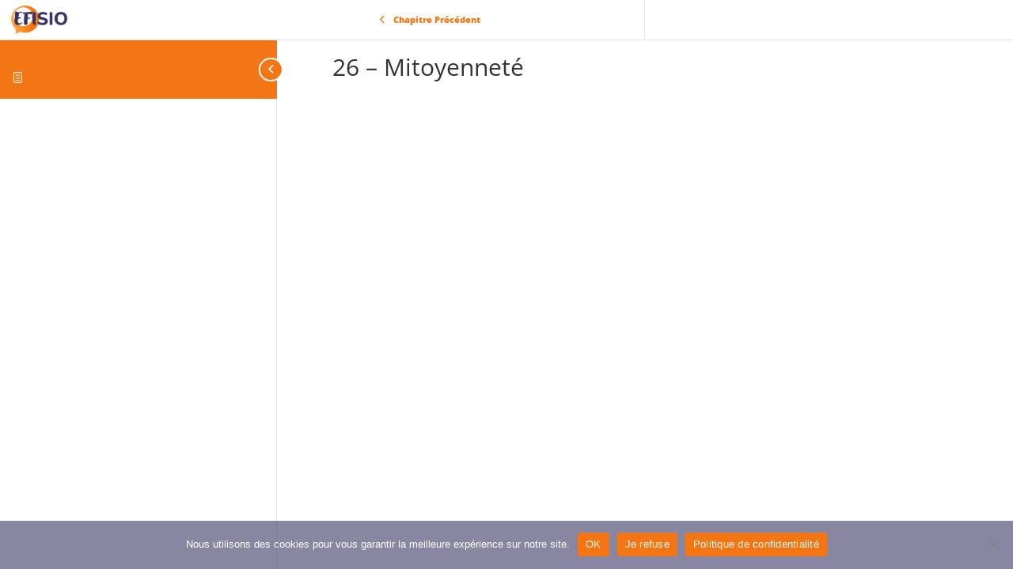

--- FILE ---
content_type: text/css
request_url: https://efisio.fr/wp-content/et-cache/global/et-divi-customizer-global.min.css?ver=1764924825
body_size: 17136
content:
body,.et_pb_column_1_2 .et_quote_content blockquote cite,.et_pb_column_1_2 .et_link_content a.et_link_main_url,.et_pb_column_1_3 .et_quote_content blockquote cite,.et_pb_column_3_8 .et_quote_content blockquote cite,.et_pb_column_1_4 .et_quote_content blockquote cite,.et_pb_blog_grid .et_quote_content blockquote cite,.et_pb_column_1_3 .et_link_content a.et_link_main_url,.et_pb_column_3_8 .et_link_content a.et_link_main_url,.et_pb_column_1_4 .et_link_content a.et_link_main_url,.et_pb_blog_grid .et_link_content a.et_link_main_url,body .et_pb_bg_layout_light .et_pb_post p,body .et_pb_bg_layout_dark .et_pb_post p{font-size:14px}.et_pb_slide_content,.et_pb_best_value{font-size:15px}body{color:#3b3663}.woocommerce #respond input#submit,.woocommerce-page #respond input#submit,.woocommerce #content input.button,.woocommerce-page #content input.button,.woocommerce-message,.woocommerce-error,.woocommerce-info{background:#f47514!important}#et_search_icon:hover,.mobile_menu_bar:before,.mobile_menu_bar:after,.et_toggle_slide_menu:after,.et-social-icon a:hover,.et_pb_sum,.et_pb_pricing li a,.et_pb_pricing_table_button,.et_overlay:before,.entry-summary p.price ins,.woocommerce div.product span.price,.woocommerce-page div.product span.price,.woocommerce #content div.product span.price,.woocommerce-page #content div.product span.price,.woocommerce div.product p.price,.woocommerce-page div.product p.price,.woocommerce #content div.product p.price,.woocommerce-page #content div.product p.price,.et_pb_member_social_links a:hover,.woocommerce .star-rating span:before,.woocommerce-page .star-rating span:before,.et_pb_widget li a:hover,.et_pb_filterable_portfolio .et_pb_portfolio_filters li a.active,.et_pb_filterable_portfolio .et_pb_portofolio_pagination ul li a.active,.et_pb_gallery .et_pb_gallery_pagination ul li a.active,.wp-pagenavi span.current,.wp-pagenavi a:hover,.nav-single a,.tagged_as a,.posted_in a{color:#f47514}.et_pb_contact_submit,.et_password_protected_form .et_submit_button,.et_pb_bg_layout_light .et_pb_newsletter_button,.comment-reply-link,.form-submit .et_pb_button,.et_pb_bg_layout_light .et_pb_promo_button,.et_pb_bg_layout_light .et_pb_more_button,.woocommerce a.button.alt,.woocommerce-page a.button.alt,.woocommerce button.button.alt,.woocommerce button.button.alt.disabled,.woocommerce-page button.button.alt,.woocommerce-page button.button.alt.disabled,.woocommerce input.button.alt,.woocommerce-page input.button.alt,.woocommerce #respond input#submit.alt,.woocommerce-page #respond input#submit.alt,.woocommerce #content input.button.alt,.woocommerce-page #content input.button.alt,.woocommerce a.button,.woocommerce-page a.button,.woocommerce button.button,.woocommerce-page button.button,.woocommerce input.button,.woocommerce-page input.button,.et_pb_contact p input[type="checkbox"]:checked+label i:before,.et_pb_bg_layout_light.et_pb_module.et_pb_button{color:#f47514}.footer-widget h4{color:#f47514}.et-search-form,.nav li ul,.et_mobile_menu,.footer-widget li:before,.et_pb_pricing li:before,blockquote{border-color:#f47514}.et_pb_counter_amount,.et_pb_featured_table .et_pb_pricing_heading,.et_quote_content,.et_link_content,.et_audio_content,.et_pb_post_slider.et_pb_bg_layout_dark,.et_slide_in_menu_container,.et_pb_contact p input[type="radio"]:checked+label i:before{background-color:#f47514}a{color:#f47514}.nav li ul{border-color:}.et_secondary_nav_enabled #page-container #top-header{background-color:#f47514!important}#et-secondary-nav li ul{background-color:#f47514}#main-footer .footer-widget h4,#main-footer .widget_block h1,#main-footer .widget_block h2,#main-footer .widget_block h3,#main-footer .widget_block h4,#main-footer .widget_block h5,#main-footer .widget_block h6{color:#f47514}.footer-widget li:before{border-color:#f47514}.woocommerce a.button.alt,.woocommerce-page a.button.alt,.woocommerce button.button.alt,.woocommerce button.button.alt.disabled,.woocommerce-page button.button.alt,.woocommerce-page button.button.alt.disabled,.woocommerce input.button.alt,.woocommerce-page input.button.alt,.woocommerce #respond input#submit.alt,.woocommerce-page #respond input#submit.alt,.woocommerce #content input.button.alt,.woocommerce-page #content input.button.alt,.woocommerce a.button,.woocommerce-page a.button,.woocommerce button.button,.woocommerce-page button.button,.woocommerce input.button,.woocommerce-page input.button,.woocommerce #respond input#submit,.woocommerce-page #respond input#submit,.woocommerce #content input.button,.woocommerce-page #content input.button,.woocommerce-message a.button.wc-forward,body .et_pb_button{font-size:16px;background-color:#f47514;border-width:0px!important;border-color:#f47514;border-radius:10px}.woocommerce.et_pb_button_helper_class a.button.alt,.woocommerce-page.et_pb_button_helper_class a.button.alt,.woocommerce.et_pb_button_helper_class button.button.alt,.woocommerce.et_pb_button_helper_class button.button.alt.disabled,.woocommerce-page.et_pb_button_helper_class button.button.alt,.woocommerce-page.et_pb_button_helper_class button.button.alt.disabled,.woocommerce.et_pb_button_helper_class input.button.alt,.woocommerce-page.et_pb_button_helper_class input.button.alt,.woocommerce.et_pb_button_helper_class #respond input#submit.alt,.woocommerce-page.et_pb_button_helper_class #respond input#submit.alt,.woocommerce.et_pb_button_helper_class #content input.button.alt,.woocommerce-page.et_pb_button_helper_class #content input.button.alt,.woocommerce.et_pb_button_helper_class a.button,.woocommerce-page.et_pb_button_helper_class a.button,.woocommerce.et_pb_button_helper_class button.button,.woocommerce-page.et_pb_button_helper_class button.button,.woocommerce.et_pb_button_helper_class input.button,.woocommerce-page.et_pb_button_helper_class input.button,.woocommerce.et_pb_button_helper_class #respond input#submit,.woocommerce-page.et_pb_button_helper_class #respond input#submit,.woocommerce.et_pb_button_helper_class #content input.button,.woocommerce-page.et_pb_button_helper_class #content input.button,body.et_pb_button_helper_class .et_pb_button,body.et_pb_button_helper_class .et_pb_module.et_pb_button{color:#ffffff}.woocommerce a.button.alt:after,.woocommerce-page a.button.alt:after,.woocommerce button.button.alt:after,.woocommerce-page button.button.alt:after,.woocommerce input.button.alt:after,.woocommerce-page input.button.alt:after,.woocommerce #respond input#submit.alt:after,.woocommerce-page #respond input#submit.alt:after,.woocommerce #content input.button.alt:after,.woocommerce-page #content input.button.alt:after,.woocommerce a.button:after,.woocommerce-page a.button:after,.woocommerce button.button:after,.woocommerce-page button.button:after,.woocommerce input.button:after,.woocommerce-page input.button:after,.woocommerce #respond input#submit:after,.woocommerce-page #respond input#submit:after,.woocommerce #content input.button:after,.woocommerce-page #content input.button:after,body .et_pb_button:after{font-size:25.6px}body .et_pb_bg_layout_light.et_pb_button:hover,body .et_pb_bg_layout_light .et_pb_button:hover,body .et_pb_button:hover{color:#ffffff!important;background-color:rgba(244,117,20,0.75);border-color:rgba(244,117,20,0.75)!important;border-radius:10px}.woocommerce a.button.alt:hover,.woocommerce-page a.button.alt:hover,.woocommerce button.button.alt:hover,.woocommerce button.button.alt.disabled:hover,.woocommerce-page button.button.alt:hover,.woocommerce-page button.button.alt.disabled:hover,.woocommerce input.button.alt:hover,.woocommerce-page input.button.alt:hover,.woocommerce #respond input#submit.alt:hover,.woocommerce-page #respond input#submit.alt:hover,.woocommerce #content input.button.alt:hover,.woocommerce-page #content input.button.alt:hover,.woocommerce a.button:hover,.woocommerce-page a.button:hover,.woocommerce button.button:hover,.woocommerce-page button.button:hover,.woocommerce input.button:hover,.woocommerce-page input.button:hover,.woocommerce #respond input#submit:hover,.woocommerce-page #respond input#submit:hover,.woocommerce #content input.button:hover,.woocommerce-page #content input.button:hover{color:#ffffff!important;background-color:rgba(244,117,20,0.75)!important;border-color:rgba(244,117,20,0.75)!important;border-radius:10px}@media only screen and (min-width:981px){.et_header_style_centered.et_hide_primary_logo #main-header:not(.et-fixed-header) .logo_container,.et_header_style_centered.et_hide_fixed_logo #main-header.et-fixed-header .logo_container{height:11.88px}.et_fixed_nav #page-container .et-fixed-header#top-header{background-color:#f47514!important}.et_fixed_nav #page-container .et-fixed-header#top-header #et-secondary-nav li ul{background-color:#f47514}}@media only screen and (min-width:1350px){.et_pb_row{padding:27px 0}.et_pb_section{padding:54px 0}.single.et_pb_pagebuilder_layout.et_full_width_page .et_post_meta_wrapper{padding-top:81px}.et_pb_fullwidth_section{padding:0}}	#top-header .container{font-family:'Nunito',Helvetica,Arial,Lucida,sans-serif}.et_pb_fullwidth_menu_1_tb_header.et_pb_fullwidth_menu .nav li ul{width:300px;left:auto!important;right:0}.et-menu li li a{padding:3px 10px;width:auto}.et_pb_fullwidth_menu .et-menu-nav>ul ul{padding:10px 0;text-align:left}@media (max-width:980px){.et_pb_row{width:90%}}@media (max-width:980px){.et_pb_fullwidth_menu_1_tb_header{width:100%!important}}.et-db #et-boc .et-l .nav li ul{width:300px;left:auto!important;right:0}.et-db #et-boc .et-l .et-menu li li a{padding:3px 10px;width:auto}.et-db #et-boc .et-l .et_pb_fullwidth_menu .et-menu-nav>ul ul{padding:10px 0;text-align:left}.et-search-form,.nav li ul,.et_mobile_menu,.footer-widget li:before,.et_pb_pricing li:before,blockquote{border-color:#f47514!important}.et_pb_pagebuilder_layout.single-post:not(.et-tb-has-body) #main-content .et_pb_with_background .et_pb_row,.et_pb_pagebuilder_layout.single.et_full_width_page:not(.et-tb-has-body) #main-content .et_pb_row{width:100%}.et-db #et-boc .et-l .et_pb_fullwidth_menu--without-logo .et_pb_menu__menu>nav>ul{padding:2px 0 0!important;height:26px}.et_pb_fullwidth_menu_0.et_pb_fullwidth_menu .et-menu-nav li a{padding-bottom:5px}.icone-panier a.et_pb_menu__icon{margin-top:8px}a.et_pb_menu__icon{margin-left:20px!important;margin-right:0px!important}@media only screen and (min-width:981px){.hide-on-desktop{display:none!important}}.financement-align{display:inline-block;vertical-align:middle}.pa-inline-buttons .et_pb_button_module_wrapper{display:inline-block}.pa-inline-buttons{text-align:center!important}@media only screen and (min-width:767px){.custom-cpf .et_pb_button_module_wrapper{width:auto;display:inline-block;vertical-align:middle}}.et_pb_counters span.et_pb_counter_amount_number{display:none}.et_pb_blog_grid .et_pb_post{padding:0px}.et_pb_contact_field textarea.et_pb_contact_message{min-height:100px}.et_contact_bottom_container{margin-top:-1.5%}#main-header{display:none}#main-footer{display:none}.etoiles-align{display:inline-block}.woocommerce-page .quantity input.qty,.woocommerce .quantity input.qty{height:37px}@media only screen and (max-width:767px){.et_pb_menu__wrap{flex-wrap:nowrap!important}}.cu-blog .et_pb_salvattore_content[data-columns]::before{content:'3 .column.size-1of3'!important}@media only screen and (min-width:981px){.cu-blog .column.size-1of3{width:31.33%!important;margin-right:1%;margin-left:1%;margin-top:14px;margin-bottom:14px}}@media only screen and (min-width:981px){.et_pb_blog_0 .et_pb_blog_grid .et_pb_post{height:250px}}.single .et_pb_post{margin-bottom:0px}.single .post{padding-bottom:14px}.yikes-custom-woo-tab-title{display:none}.woocommerce-Reviews-title{display:none}.stars .star-1{color:#E7711B}.stars .star-2{color:#E7711B}.stars .star-3{color:#E7711B}.stars .star-4{color:#E7711B}.stars .star-5{color:#E7711B}.woocommerce-cart table.cart td.actions .coupon .input-text{font-size:16px!important;height:41px}.decm_divi_event_calendar .formation-en-classe-virtuelle_dec_category{background:#ffad4f!important}.woocommerce-thankyou-order-received{font-size:16px}.woocommerce ul.order_details{font-size:16px}.woocommerce-order p{font-size:16px}.woocommerce-order-details__title{padding-top:54px}.woocommerce div.product div.images.woocommerce-product-gallery__wrapper.zoomImg{display:none!important}.woocommerce-order-details__title{padding-top:0px}.woocommerce ul.order_details{margin:0 0 1em}.wc-bacs-bank-details-heading{display:none}.woocommerce-bacs-bank-details{padding-top:23px;margin-top:16px}.woocommerce-MyAccount-navigation{display:none}.woocommerce-account .woocommerce-MyAccount-content{width:100%}.reset_variations{display:none!important}.woocommerce div.product form.cart .variations{margin-bottom:0px!important}.woocommerce-variation-description{font-size:16px!important;font-weight:600}.woocommerce-variation-price{padding-bottom:7px}.woocommerce div.product span.price,.woocommerce-page div.product span.price{font-weight:700}.woocommerce #respond input#submit.disabled,.woocommerce #respond input#submit:disabled,.woocommerce #respond input#submit:disabled[disabled],.woocommerce a.button.disabled,.woocommerce a.button:disabled,.woocommerce a.button:disabled[disabled],.woocommerce button.button.disabled,.woocommerce button.button:disabled,.woocommerce button.button:disabled[disabled],.woocommerce input.button.disabled,.woocommerce input.button:disabled,.woocommerce input.button:disabled[disabled]{padding:6px 20px}#payment .payment_methods li label[for=payment_method_payplug]{display:inline}.learndash-wrapper .ld-item-list .ld-item-list-item .ld-item-list-item-preview .ld-status-icon{margin-right:.5em;margin-top:0px}.ld-button{color:#ffffff!important}.wp-block-embed iframe{max-height:461px}@media only screen and (max-width:767px){.wp-block-embed iframe{max-height:228px}}@media only screen and (max-width:767px){.learndash-wrapper .ld-focus .ld-focus-main .ld-focus-content,.learndash-wrapper .ld-focus.ld-focus-sidebar-collapsed .ld-focus-main .ld-focus-content{margin:0px auto 0px;padding:5% 1.5em}}@media only screen and (max-width:767px){.learndash-wrapper .ld-content-actions .ld-content-action .ld-course-step-back{padding:0px;display:block}.learndash-wrapper .ld-content-actions .ld-content-action{padding:5px}}.et_pb_row_0{width:100%;max-width:1280px;padding-right:20px;padding-left:20px}.woocommerce form .form-row .optional{display:none}.woocommerce-form-coupon-toggle{display:none}.learndash-wrapper .ld-content-actions #learndash_timer,.learndash-wrapper .ld-content-actions .learndash_timer{padding:0em}.et-db #et-boc .et-l .et-menu-nav li.mega-menu>ul>li>a:first-child{border-bottom:none}@media only screen and (max-width:767px){.learndash-wrapper .ld-content-actions #learndash_timer,.learndash-wrapper .ld-content-actions .learndash_timer{display:none}}@media only screen and (max-width:640px){.learndash-wrapper .ld-button{margin-left:0px}}.ld-cvss-certificate-user-data{display:none}.ld-cvss-social-buttons{display:none}.ld-cvss-course-info{display:none}* .ld-cvss-verification-title{font-family:'nunito';color:#3B3663}.ld-cvss-course-issue-date-title{color:#F47514;font-family:'nunito'}.ld-cvss-course-issue-date-date{font-family:'nunito';color:#3B3663}.ld-cvss-certificate-id{font-family:'nunito';color:#3B3663}a#ld-cvss-download-certificate-pdf,.ld-cvss-download-cert .learndash_checkout_button .btn-join{background-color:#F47514;font-family:'nunito'}.et-db #et-boc .et-l .et_pb_post_content_0_tb_body.et_pb_post_content a,.et-db .pum .et-l .et_pb_post_content_0_tb_body.et_pb_post_content a,.et-db #et-boc .et-l .et_pb_post_content_0_tb_body.et_pb_post_content blockquote,.et-db .pum .et-l .et_pb_post_content_0_tb_body.et_pb_post_content blockquote{font-weight:600!important}.learndash-template-ld30.single-sfwd-courses .ld-alert.ld-alert-success.ld-alert-certificate,.learndash-template-ld30.single-groups .ld-alert.ld-alert-success.ld-alert-certificate{border:1px solid #F47514}.woocommerce-loop-product__title{display:inline-block}.woocommerce ul.products li.product .star-rating{display:inline-block;float:right}.supprimer-bouton-panier .woocommerce ul.products li.product .button{display:none}.woocommerce a.added_to_cart{padding-left:14px}.et_portfolio_image,.et_shop_image{-moz-transition:all 0.3s;-webkit-transition:all 0.3s;transition:all 0.3s}.et_portfolio_image:hover,.et_shop_image:hover{-webkit-transform:scale(1.02);-moz-transform:scale(1.02);-o-transform:scale(1.02);-ms-transform:scale(1.02);transform:scale(1.02)}.image-overlay1 .et_overlay:before{content:'En savoir plus';font-family:'Nunito',Arial!important;text-transform:uppercase;font-size:26px;color:#fff;font-weight:800;text-align:center;width:100%;padding:5px 0}.woocommerce-page .products .star-rating,.woocommerce .products .star-rating{margin:2px 0 .3em!important}.boutons-catalogue .et_pb_button_module_wrapper{display:inline-block}.boutons-catalogue{text-align:center!important}.learndash-wrapper:not(.ld-registration__outer-wrapper):not(.learndash-wrapper--modern) .learndash_mark_complete_button[disabled]{color:#ffffff!important}.learndash-wrapper:not(.ld-registration__outer-wrapper):not(.learndash-wrapper--modern) .learndash_mark_complete_button[disabled]:hover{color:#ffffff!important}